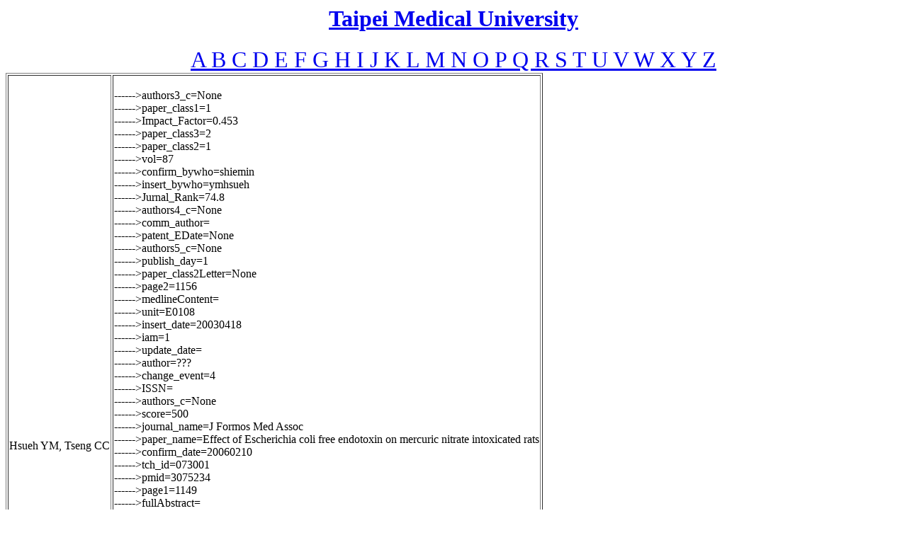

--- FILE ---
content_type: text/html
request_url: http://pubdiz.tmu.edu.tw/directory/facultyPaper/directory/paper/7112.html
body_size: 4880
content:
<html>
<title>
Hsueh YM, Tseng CC_paper
</title>
<head>
<meta content='Effect of Escherichia coli free endotoxin on mercuric nitrate intoxicated rats' name='faculty paper title abstract'/>
</head>
<body>
<a href=http://www.tmu.edu.tw/><center><h1>Taipei Medical University</h1></center></a>
<center>
<a href=../Directory_A.html><font size=+3>A  </font></a><a href=../Directory_B.html><font size=+3>B  </font></a><a href=../Directory_C.html><font size=+3>C  </font></a><a href=../Directory_D.html><font size=+3>D  </font></a><a href=../Directory_E.html><font size=+3>E  </font></a><a href=../Directory_F.html><font size=+3>F  </font></a><a href=../Directory_G.html><font size=+3>G  </font></a><a href=../Directory_H.html><font size=+3>H  </font></a><a href=../Directory_I.html><font size=+3>I  </font></a><a href=../Directory_J.html><font size=+3>J  </font></a><a href=../Directory_K.html><font size=+3>K  </font></a><a href=../Directory_L.html><font size=+3>L  </font></a><a href=../Directory_M.html><font size=+3>M  </font></a><a href=../Directory_N.html><font size=+3>N  </font></a><a href=../Directory_O.html><font size=+3>O  </font></a><a href=../Directory_P.html><font size=+3>P  </font></a><a href=../Directory_Q.html><font size=+3>Q  </font></a><a href=../Directory_R.html><font size=+3>R  </font></a><a href=../Directory_S.html><font size=+3>S  </font></a><a href=../Directory_T.html><font size=+3>T  </font></a><a href=../Directory_U.html><font size=+3>U  </font></a><a href=../Directory_V.html><font size=+3>V  </font></a><a href=../Directory_W.html><font size=+3>W  </font></a><a href=../Directory_X.html><font size=+3>X  </font></a><a href=../Directory_Y.html><font size=+3>Y  </font></a><a href=../Directory_Z.html><font size=+3>Z  </font></a>
</center>
<table border ='1'>
<td>
Hsueh YM, Tseng CC
<td>
<br>------>authors3_c=None<br>------>paper_class1=1<br>------>Impact_Factor=0.453<br>------>paper_class3=2<br>------>paper_class2=1<br>------>vol=87<br>------>confirm_bywho=shiemin<br>------>insert_bywho=ymhsueh<br>------>Jurnal_Rank=74.8<br>------>authors4_c=None<br>------>comm_author=<br>------>patent_EDate=None<br>------>authors5_c=None<br>------>publish_day=1<br>------>paper_class2Letter=None<br>------>page2=1156<br>------>medlineContent=<br>------>unit=E0108<br>------>insert_date=20030418<br>------>iam=1<br>------>update_date=<br>------>author=???<br>------>change_event=4<br>------>ISSN=<br>------>authors_c=None<br>------>score=500<br>------>journal_name=J Formos Med Assoc<br>------>paper_name=Effect of Escherichia coli free endotoxin on mercuric nitrate intoxicated rats<br>------>confirm_date=20060210<br>------>tch_id=073001<br>------>pmid=3075234<br>------>page1=1149<br>------>fullAbstract=<br>------>tmu_sno=None<br>------>sno=7112<br>------>authors2=<br>------>authors3=<br>------>authors4=<br>------>authors5=<br>------>authors6=<br>------>authors6_c=None<br>------>authors=Hsueh YM, Tseng CC<br>------>delete_flag=0<br>------>SCI_JNo=None<br>------>authors2_c=None<br>------>publish_area=0<br>------>updateTitle=Effect of Escherichia coli free endotoxin on mercuric nitrate intoxicated rats.<br>------>language=2<br>------>check_flag=<br>------>submit_date=        <br>------>country=None<br>------>no=12<br>------>patent_SDate=None<br>------>update_bywho=<br>------>publish_year=1988<br>------>submit_flag= <br>------>publish_month=1<br>
</table>
<center>
<a href=../Directory_A.html><font size=+3>A  </font></a><a href=../Directory_B.html><font size=+3>B  </font></a><a href=../Directory_C.html><font size=+3>C  </font></a><a href=../Directory_D.html><font size=+3>D  </font></a><a href=../Directory_E.html><font size=+3>E  </font></a><a href=../Directory_F.html><font size=+3>F  </font></a><a href=../Directory_G.html><font size=+3>G  </font></a><a href=../Directory_H.html><font size=+3>H  </font></a><a href=../Directory_I.html><font size=+3>I  </font></a><a href=../Directory_J.html><font size=+3>J  </font></a><a href=../Directory_K.html><font size=+3>K  </font></a><a href=../Directory_L.html><font size=+3>L  </font></a><a href=../Directory_M.html><font size=+3>M  </font></a><a href=../Directory_N.html><font size=+3>N  </font></a><a href=../Directory_O.html><font size=+3>O  </font></a><a href=../Directory_P.html><font size=+3>P  </font></a><a href=../Directory_Q.html><font size=+3>Q  </font></a><a href=../Directory_R.html><font size=+3>R  </font></a><a href=../Directory_S.html><font size=+3>S  </font></a><a href=../Directory_T.html><font size=+3>T  </font></a><a href=../Directory_U.html><font size=+3>U  </font></a><a href=../Directory_V.html><font size=+3>V  </font></a><a href=../Directory_W.html><font size=+3>W  </font></a><a href=../Directory_X.html><font size=+3>X  </font></a><a href=../Directory_Y.html><font size=+3>Y  </font></a><a href=../Directory_Z.html><font size=+3>Z  </font></a>
</center>
</body>
</html>
